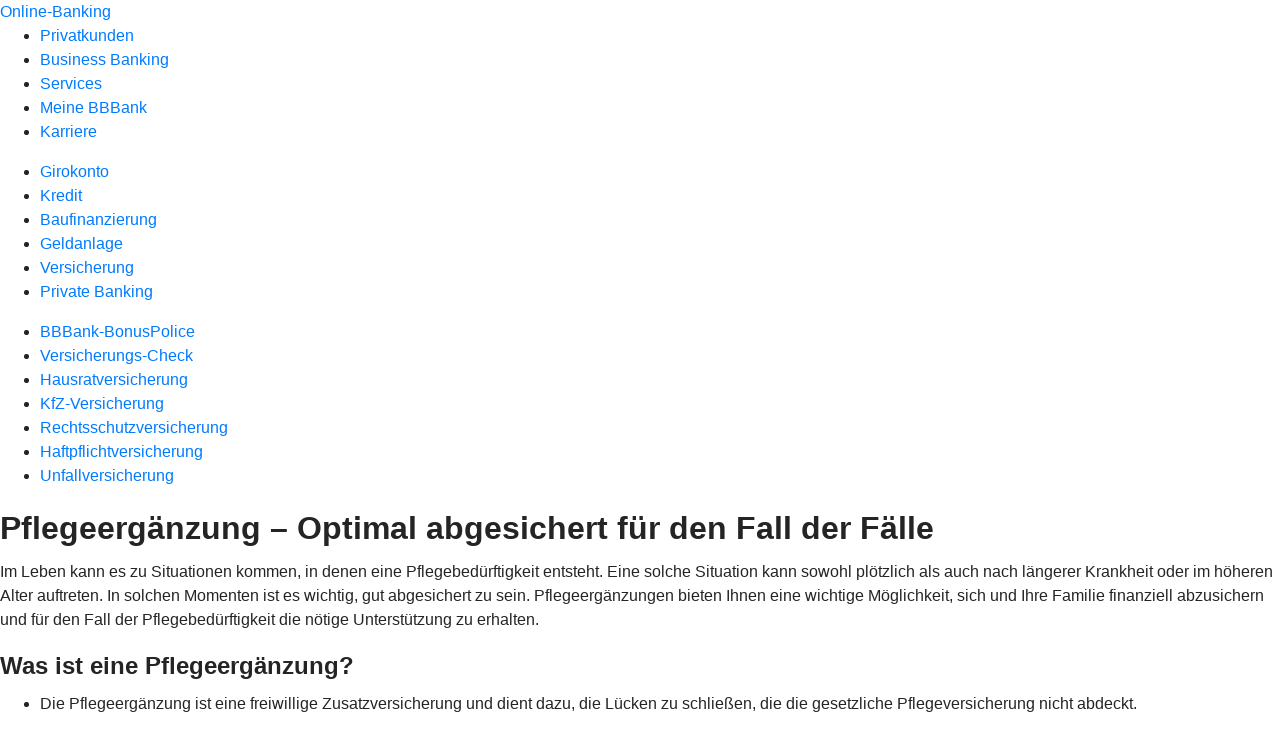

--- FILE ---
content_type: text/html
request_url: https://www.bbbank.de/privatkunden/versicherungen/vorsorge/pflegeversicherung.html
body_size: 64692
content:
<!DOCTYPE html><html lang="de-DE"><head><script type="text/javascript" src="/ruxitagentjs_ICA7NVfqrux_10327251022105625.js" data-dtconfig="rid=RID_-1679597090|rpid=1006669200|domain=bbbank.de|reportUrl=/rb_0133a78f-f5b1-4db1-823f-66ff76e5deae|uam=1|app=73333e4efdd05646|coo=1|owasp=1|featureHash=ICA7NVfqrux|rdnt=1|uxrgce=1|bp=3|cuc=j0no77zv|mel=100000|expw=1|dpvc=1|ssv=4|lastModification=1768372608268|tp=500,50,0|srbbv=2|agentUri=/ruxitagentjs_ICA7NVfqrux_10327251022105625.js"></script><meta charset="utf-8"><title>Pflegeversicherung - BBBank</title><meta name="viewport" content="width=device-width,initial-scale=1"><meta name="portal_theme" content="0125_1"><meta name="domain" content=".bbbank.de"><meta property="og:description" name="description" content="✓ Pflegerente ✓ Pflegetagegeld ▷ Hier finden Sie eine Übersicht zum Thema Pflegeversicherung bei der BBBank"><meta property="og:title" content="Pflegeversicherung"><meta name="google-site-verification" content="THkj_lnTT8_4XSE2vMSPY00N5nZNV4iuRU9v1Al-IvQ"><meta name="msvalidate.01" content="F8FB8058F788F5499BAB9364F32476A2"><link rel="canonical" href="https://www.bbbank.de/privatkunden/versicherungen/vorsorge/pflegeversicherung.html"><link rel="icon" href="https://atruvia.scene7.com/is/image/atruvia/Bogen-1"><link rel="preload" href="/kf-theme/assets?f=assets/bundle_rel.css" type="text/css" as="style"><link rel="stylesheet" href="/kf-theme/assets?f=assets/bundle_rel.css" title="kf-theme-bundle"><link rel="preload" href="/kf-theme/assets?f=assets/0125_1.css&a=LIGHT" type="text/css" as="style"><link rel="stylesheet" href="/kf-theme/assets?f=assets/0125_1.css&a=LIGHT" type="text/css" id="theme-colors"><link rel="stylesheet" href="/styles.f3e8a5cbc7091186.css"><link rel="modulepreload" class="preloaded-external-script" href="https://okp.usu-digitalconsulting.com/okp-releases/bbbank/bbbank-tracking.js" data-automation-id="usu-bbbank-tracking" nonce="45a50c274cc3152119a68ae0d9b6869d7dbffeaa" data-async><link rel="modulepreload" class="preloaded-external-script" href="https://okp.usu-digitalconsulting.com/okp-releases/bbbank/bbbank-cookiebot.js" data-automation-id="usu-bbbank-cookiebotdeclaration" nonce="b013b61332c4c91f189b1554c804597a6063c75c" data-async><link rel="modulepreload" class="preloaded-external-script" href="https://okp.usu-digitalconsulting.com/okp-releases/bbbank/bbbank-gtm.js" data-automation-id="usu-bbbank-gtm" nonce="f8a59f5b50f72235edd5f1131a6e1be9c7b651e9" data-async><link rel="modulepreload" class="preloaded-external-script" href="/serviceproxy/vac-chatui-homepage/main.js" data-automation-id="okpb-chatbot-scripts" nonce="e7dd500777ddf82115ca84681d12550f9d6b3a53" data-async><link rel="modulepreload" href="/serviceproxy/homepage-cms-renderer-ui/main.js" data-automation-id="cms-renderer-ultimate-script" async></head><body><hra-root data-build-tag="25.12.2" data-env="PROD" data-renderer="cms-renderer-ultimate"><header class="hp-header"><a href="/services_cloud/portal" class="hp-portal-link" target="_blank">Online-Banking</a><hra-header-nav><section slot="header-navigation"><nav class="hp-navigation" aria-label="Navigation"><ul class="nav-primary"><li class="active"><a href="/privatkunden.html" aria-label="Privatkunden">Privatkunden</a></li><li><a href="/business-banking.html" aria-label="Business Banking">Business Banking</a></li><li><a href="/services.html" aria-label="Services">Services</a></li><li><a href="/meine-bbbank.html" aria-label="Meine BBBank">Meine BBBank</a></li><li><a href="/karriere.html" aria-label="Karriere">Karriere</a></li></ul></nav><nav class="hp-navigation" aria-label="Zweite Navigationsebene"><ul class="nav-secondary"><li><a href="/privatkunden/girokonto.html" aria-label="Girokonto">Girokonto</a></li><li><a href="/privatkunden/kredit.html" aria-label="Kredit">Kredit</a></li><li><a href="/privatkunden/baufinanzierung.html" aria-label="Baufinanzierung">Baufinanzierung</a></li><li><a href="/privatkunden/geldanlage.html" aria-label="Geldanlage">Geldanlage</a></li><li class="active"><a href="/privatkunden/versicherungen.html" aria-label="Versicherung">Versicherung</a></li><li><a href="/privatkunden/private-banking.html" aria-label="Private Banking">Private Banking</a></li></ul></nav><nav class="hp-navigation" aria-label="Dritte Navigationsebene"><ul class="nav-third"><li><a href="/privatkunden/versicherungen/bbbank-bonuspolice.html" aria-label="BBBank-BonusPolice">BBBank-BonusPolice</a></li><li><a href="/privatkunden/versicherungen/versicherungs-check.html" aria-label="Versicherungs-Check">Versicherungs-Check</a></li><li><a href="/privatkunden/versicherungen/hausratversicherung.html" aria-label="Hausratversicherung">Hausratversicherung</a></li><li><a href="/privatkunden/versicherungen/kfz-versicherung.html" aria-label="KfZ-Versicherung">KfZ-Versicherung</a></li><li><a href="/privatkunden/versicherungen/rechtsschutzversicherung.html" aria-label="Rechtsschutzversicherung">Rechtsschutzversicherung</a></li><li><a href="/privatkunden/versicherungen/haftpflichtversicherung.html" aria-label="Haftpflichtversicherung">Haftpflichtversicherung</a></li><li><a href="/privatkunden/versicherungen/unfallversicherung.html" aria-label="Unfallversicherung">Unfallversicherung</a></li></ul></nav></section></hra-header-nav></header><main class="hp-main"><div class="render-containerClasses-container render-cmsid-parsys_layout render-component-web-okp-layout render-topLevel-true render-backgroundColor-primary render-layoutWidth-col-md render-direction-col render-flexClasses-align-items-sm-start render-flexClasses-justify-content-start render-classes-kf-color-primary-contrast render-classes-kf-bg-primary render-paddingStyle-padding-top-l render-paddingStyle-padding-right-m render-paddingStyle-padding-bottom-l render-paddingStyle-padding-left-m" data-cta-resource-type="layout" data-render-containerclasses="container" data-render-cmsid="parsys_layout" data-render-component="okp-layout" data-render-toplevel="true" data-render-backgroundcolor="primary" data-render-layoutwidth="col-md" data-render-direction="col" data-render-flexclasses="align-items-sm-start justify-content-start" data-render-classes="kf-color-primary-contrast kf-bg-primary" data-render-paddingstyle="padding-top-l padding-right-m padding-bottom-l padding-left-m"><div class="render-cmsid-parsys_layout_text render-component-web-okp-text" data-cta-resource-type="text" data-render-cmsid="parsys_layout_text" data-render-component="okp-text"><h1>Pflegeergänzung – Optimal abgesichert für den Fall der Fälle</h1></div></div><div class="render-containerClasses-container render-cmsid-parsys_layout_1343345299_67_1970030090 render-component-web-okp-layout render-topLevel-true render-backgroundColor-none render-layoutWidth-col-md render-direction-row render-flexClasses-align-items-start render-flexClasses-justify-content-start render-paddingStyle-padding-top-l render-paddingStyle-padding-right-m render-paddingStyle-padding-bottom-m render-paddingStyle-padding-left-m" data-cta-resource-type="layout" data-render-containerclasses="container" data-render-cmsid="parsys_layout_1343345299_67_1970030090" data-render-component="okp-layout" data-render-toplevel="true" data-render-backgroundcolor="none" data-render-layoutwidth="col-md" data-render-direction="row" data-render-flexclasses="align-items-start justify-content-start" data-render-paddingstyle="padding-top-l padding-right-m padding-bottom-m padding-left-m"><div class="render-layoutClasses-col-md render-cmsid-parsys_layout_1343345299_67_1970030090_text render-component-web-okp-text" data-cta-resource-type="text" data-render-layoutclasses="col-md" data-render-cmsid="parsys_layout_1343345299_67_1970030090_text" data-render-component="okp-text"><p>Im Leben kann es zu Situationen kommen, in denen eine Pflegebedürftigkeit entsteht. Eine solche Situation kann sowohl plötzlich als auch nach längerer Krankheit oder im höheren Alter auftreten. In solchen Momenten ist es wichtig, gut abgesichert zu sein. Pflegeergänzungen bieten Ihnen eine wichtige Möglichkeit, sich und Ihre Familie finanziell abzusichern und für den Fall der Pflegebedürftigkeit die nötige Unterstützung zu erhalten.<br></p></div></div><div class="render-containerClasses-container render-cmsid-parsys_layout_1343345299_67 render-component-web-okp-layout render-topLevel-true render-backgroundColor-none render-layoutWidth-col-md render-direction-row render-flexClasses-align-items-start render-flexClasses-justify-content-start render-paddingStyle-padding-top-s render-paddingStyle-padding-right-m render-paddingStyle-padding-bottom-none render-paddingStyle-padding-left-m" data-cta-resource-type="layout" data-render-containerclasses="container" data-render-cmsid="parsys_layout_1343345299_67" data-render-component="okp-layout" data-render-toplevel="true" data-render-backgroundcolor="none" data-render-layoutwidth="col-md" data-render-direction="row" data-render-flexclasses="align-items-start justify-content-start" data-render-paddingstyle="padding-top-s padding-right-m padding-bottom-none padding-left-m"><article class="render-layoutClasses-col-md render-cmsid-parsys_layout_1343345299_67_featurebox render-component-web-okp-feature-box render-outline-false render-hintergrund-hell render-textAlign-center render-mediaType-pictogram render-variante-center" data-cta-resource-type="featurebox" data-render-layoutclasses="col-md" data-render-cmsid="parsys_layout_1343345299_67_featurebox" data-render-component="okp-feature-box" data-render-outline="false" data-render-hintergrund="hell" data-render-textalign="center" data-render-mediatype="pictogram" data-render-variante="center"><figure><i class="cms-icon" hidden>pict_basis-fragen_96.svg</i></figure><h2 class="cms-title">Was ist eine Pflegeergänzung?</h2><div class="cms-text render-layoutClasses-col-md"><ul><li style="text-align:left">Die Pflegeergänzung ist eine freiwillige Zusatzversicherung und dient dazu, die Lücken zu schließen, die die gesetzliche Pflegeversicherung nicht abdeckt.<br><br></li><li style="text-align:left">Denn die gesetzliche Pflegeversicherung übernimmt nur einen Teil der Pflegekosten – vor allem, wenn eine dauerhafte Pflegebedürftigkeit besteht.<br><br></li><li style="text-align:left">Pflegeeinrichtungen oder eine individuelle Pflege zu Hause können schnell sehr teuer werden.<br><br></li><li style="text-align:left">Ohne eine private Zusatzversicherung müssen viele Pflegebedürftige erhebliche Eigenleistungen aufbringen, was nicht nur finanziell belastend ist, sondern auch die Lebensqualität beeinträchtigen kann.<br><br></li><li style="text-align:left">Oft bleibt eine erhebliche Eigenbeteiligung, die viele nicht alleine tragen können.</li></ul></div></article><article class="render-layoutClasses-col-md render-cmsid-parsys_layout_1343345299_67_featurebox_copy render-component-web-okp-feature-box render-outline-false render-hintergrund-hell render-textAlign-center render-mediaType-pictogram render-variante-center" data-cta-resource-type="featurebox" data-render-layoutclasses="col-md" data-render-cmsid="parsys_layout_1343345299_67_featurebox_copy" data-render-component="okp-feature-box" data-render-outline="false" data-render-hintergrund="hell" data-render-textalign="center" data-render-mediatype="pictogram" data-render-variante="center"><figure><i class="cms-icon" hidden>pict_basis-fragen_96.svg</i></figure><h2 class="cms-title">Warum ist eine Pflegeergänzung wichtig?</h2><div class="cms-text render-layoutClasses-col-md"><ul><li style="text-align:left"><span>Die gesetzliche Pflegeversicherung bietet nur eine grundlegende Absicherung, die oft nicht ausreicht, um die tatsächlichen Kosten einer Pflegebedürftigkeit zu decken.<br><br></span></li><li style="text-align:left">Pflegeeinrichtungen oder eine individuelle Pflege zu Hause können schnell sehr teuer werden. Ohne eine private Zusatzversicherung müssen viele Pflegebedürftige erhebliche Eigenleistungen aufbringen, was nicht nur finanziell belastend ist, sondern auch die Lebensqualität beeinträchtigen kann.</li></ul></div></article></div><div class="render-containerClasses-container render-cmsid-parsys_layout_1343345299_672382313 render-component-web-okp-layout render-topLevel-true render-backgroundColor-none render-layoutWidth-col-md render-direction-row render-flexClasses-align-items-start render-flexClasses-justify-content-start render-paddingStyle-padding-top-none render-paddingStyle-padding-right-m render-paddingStyle-padding-bottom-m render-paddingStyle-padding-left-m" data-cta-resource-type="layout" data-render-containerclasses="container" data-render-cmsid="parsys_layout_1343345299_672382313" data-render-component="okp-layout" data-render-toplevel="true" data-render-backgroundcolor="none" data-render-layoutwidth="col-md" data-render-direction="row" data-render-flexclasses="align-items-start justify-content-start" data-render-paddingstyle="padding-top-none padding-right-m padding-bottom-m padding-left-m"><article class="render-layoutClasses-col-md render-cmsid-parsys_layout_1343345299_672382313_featurebox render-component-web-okp-feature-box render-outline-false render-hintergrund-transparent render-textAlign-center render-mediaType-pictogram render-variante-center" data-cta-resource-type="featurebox" data-render-layoutclasses="col-md" data-render-cmsid="parsys_layout_1343345299_672382313_featurebox" data-render-component="okp-feature-box" data-render-outline="false" data-render-hintergrund="transparent" data-render-textalign="center" data-render-mediatype="pictogram" data-render-variante="center"><figure><i class="cms-icon" hidden>pict_basis-bestaetigung_96.svg</i></figure><h2 class="cms-title">Fazit</h2><div class="cms-text render-layoutClasses-col-md"><p>Eine Pflegeergänzung ist eine wertvolle Investition in Ihre Zukunft und die Ihrer Familie. Sie sorgt für eine finanzielle Absicherung im Pflegefall und ermöglicht Ihnen, die für Sie passende Pflegeform zu wählen. Besonders im Alter oder bei langfristigen Krankheiten bietet eine Pflegeergänzung einen wichtigen Schutz vor den oft unüberschaubaren Pflegekosten und hilft, Ihre Lebensqualität zu erhalten.</p><p><strong>Informieren Sie sich noch heute über Pflegeergänzungen und sichern Sie sich optimal ab!</strong></p></div></article></div><div class="render-containerClasses-container render-cmsid-parsys_layout_copy render-component-web-okp-layout render-topLevel-true render-backgroundColor-none render-layoutWidth-col-md render-direction-col render-flexClasses-align-items-sm-start render-flexClasses-justify-content-start render-paddingStyle-padding-top-none render-paddingStyle-padding-right-m render-paddingStyle-padding-bottom-m render-paddingStyle-padding-left-m" data-cta-resource-type="layout" data-render-containerclasses="container" data-render-cmsid="parsys_layout_copy" data-render-component="okp-layout" data-render-toplevel="true" data-render-backgroundcolor="none" data-render-layoutwidth="col-md" data-render-direction="col" data-render-flexclasses="align-items-sm-start justify-content-start" data-render-paddingstyle="padding-top-none padding-right-m padding-bottom-m padding-left-m"><div class="render-cmsid-parsys_layout_copy_layout render-component-web-okp-layout render-topLevel-false render-backgroundColor-none render-layoutWidth-col-md render-direction-row render-flexClasses-align-items-start render-flexClasses-justify-content-start render-paddingStyle-padding-top-none render-paddingStyle-padding-right-none render-paddingStyle-padding-bottom-m render-paddingStyle-padding-left-none" data-cta-resource-type="layout" data-render-cmsid="parsys_layout_copy_layout" data-render-component="okp-layout" data-render-toplevel="false" data-render-backgroundcolor="none" data-render-layoutwidth="col-md" data-render-direction="row" data-render-flexclasses="align-items-start justify-content-start" data-render-paddingstyle="padding-top-none padding-right-none padding-bottom-m padding-left-none"><div class="render-layoutClasses-col-lg-3 render-layoutClasses-col-sm-6 render-cmsid-parsys_layout_copy_layout_button_copy_copy render-component-web-okp-button render-shape-default render-type-secondary render-noIcon-true" data-cta-resource-type="button" data-render-layoutclasses="col-lg-3 col-sm-6" data-render-cmsid="parsys_layout_copy_layout_button_copy_copy" data-render-component="okp-button" data-render-shape="default" data-render-type="secondary" data-render-noicon="true"><a href="/services/kontakt/online-terminvereinbarung.html" target="_self" title="Strecke zur online Terminvereinbarung" tabindex="-1" class="cms-button render-layoutClasses-col-lg-3 render-layoutClasses-col-sm-6 render-shape-default render-type-secondary"><span class="cms-label">Online-Terminvereinbarung</span></a></div><div class="render-layoutClasses-col-lg-3 render-layoutClasses-col-sm-6 render-cmsid-parsys_layout_copy_layout_button_611400361_cop render-component-web-okp-button render-shape-default render-type-primary render-noIcon-true" data-cta-resource-type="button" data-render-layoutclasses="col-lg-3 col-sm-6" data-render-cmsid="parsys_layout_copy_layout_button_611400361_cop" data-render-component="okp-button" data-render-shape="default" data-render-type="primary" data-render-noicon="true"><a href="/serviceauftraege/kontakt-pflegeversicherung.html" target="_self" title="Kontaktformular Pflegeversicherung" tabindex="-1" class="cms-button render-layoutClasses-col-lg-3 render-layoutClasses-col-sm-6 render-shape-default render-type-primary"><span class="cms-label">Kontakt aufnehmen</span></a></div></div></div></main><aside><section slot="contact-widget"></section></aside><footer><section class="hp-footer-social-links"><ul slot="social-media-links"><li class="ic_facebook_24"><a href="https://www.facebook.com/BBBank.de/"></a></li><li class="ic_youtube_24"><a href="https://www.youtube.com/channel/UCmCv_BOpS6gaLajgVGbYSAA"></a></li><li class="ic_linkedin_24"><a href="https://www.linkedin.com/company/bbbank-eg"></a></li><li class="ic_instagram_24"><a href="https://www.instagram.com/bbbank.de/"></a></li></ul></section><section class="hp-footer-navigation"><hra-footer-nav><nav slot="footer-navigation" aria-label="Fußzeilennavigation"><ul class="nav-footer"><li><a href="/impressum.html" title="Impressum">Impressum</a></li><li><a href="/agb.html" title="AGB">AGB</a></li><li><a href="/datenschutzhinweis.html" title="Datenschutzhinweis zur Webseite">Datenschutzhinweis zur Webseite</a></li><li><a href="/pflichtinformationen.html" title="Pflichtinformationen">Pflichtinformationen</a></li><li><a href="/kontakt.html" title="Kontakt">Kontakt</a></li><li><a href="/barrierefreiheit.html" title="Barrierefreiheit">Barrierefreiheit</a></li></ul></nav></hra-footer-nav></section></footer><div slot="chatbot" data-tag-name="vac-chatui-homepage"></div></hra-root><script type="module" src="/runtime.aa1f25b2cd7a4bd5.js"></script><script type="module" src="/polyfills.e8d3e141fb580634.js"></script><script type="module" src="/main.891bb487cf66a444.js"></script><script type="application/json" data-automation-id="homepage-configuration-object">{"defaultLanguage":"de-DE","translations":[{"languageCode":"de-DE","loginButtonLabel":"Online-Banking","searchBarLabel":"Filialsuche","title":"","suffix":"BBBank"}],"socialMediaLinks":[{"url":"https://www.facebook.com/BBBank.de/","icon":"ic_facebook_24","title":""},{"url":"https://www.youtube.com/channel/UCmCv_BOpS6gaLajgVGbYSAA","icon":"ic_youtube_24","title":""},{"url":"https://www.linkedin.com/company/bbbank-eg","icon":"ic_linkedin_24","title":""},{"url":"https://www.instagram.com/bbbank.de/","icon":"ic_instagram_24","title":""}],"googleVerify":"THkj_lnTT8_4XSE2vMSPY00N5nZNV4iuRU9v1Al-IvQ","bingVerify":"F8FB8058F788F5499BAB9364F32476A2","consentLayerOptionPersonal":true,"consentLayerOptionMarketing":true,"consentLayerOptionStatistic":true,"showSearchMenu":true,"showContactMenu":true,"searchFieldMode":"","branchSearchColorScheme":"","showBranchSearchMenu":false}</script><script type="application/json" data-automation-id="homepage-content">{"statusCode":200,"contentPath":"/privatkunden/versicherungen/vorsorge/pflegeversicherung.html","error":{},"meta":{"language":"de-DE","title":"Pflegeversicherung - BBBank","theme":"0125_1","googleVerify":"THkj_lnTT8_4XSE2vMSPY00N5nZNV4iuRU9v1Al-IvQ","bingVerify":"F8FB8058F788F5499BAB9364F32476A2","robots":"","canonical":"https://www.bbbank.de/privatkunden/versicherungen/vorsorge/pflegeversicherung.html","canonicalLink":"https://www.bbbank.de/privatkunden/versicherungen/vorsorge/pflegeversicherung.html","favicon":"https://atruvia.scene7.com/is/image/atruvia/Bogen-1","ogTitle":"Pflegeversicherung","ogDescription":"&#x2713; Pflegerente &#x2713; Pflegetagegeld &#x25B7; Hier finden Sie eine &#xDC;bersicht zum Thema Pflegeversicherung bei der BBBank","ogImage":"","ogLanguage":"de","description":"&#x2713; Pflegerente &#x2713; Pflegetagegeld &#x25B7; Hier finden Sie eine &#xDC;bersicht zum Thema Pflegeversicherung bei der BBBank"},"main":{"type":"cmsContent","contentPath":"/privatkunden/versicherungen/vorsorge/pflegeversicherung.html","basePath":"/privatkunden/versicherungen/vorsorge/pflegeversicherung.html","subRouteQuery":"","title":"Pflegeversicherung - BBBank","language":"de-DE","noindex":false,"nofollow":false,"description":"&#x2713; Pflegerente &#x2713; Pflegetagegeld &#x25B7; Hier finden Sie eine &#xDC;bersicht zum Thema Pflegeversicherung bei der BBBank","ogTitle":"Pflegeversicherung","ogDescription":"&#x2713; Pflegerente &#x2713; Pflegetagegeld &#x25B7; Hier finden Sie eine &#xDC;bersicht zum Thema Pflegeversicherung bei der BBBank","ogImage":"","ogLanguage":"de","highlight":false,"header":{"navigation":[[{"title":"Privatkunden","path":"/privatkunden.html","active":true},{"title":"Business Banking","path":"/business-banking.html","active":false},{"title":"Services","path":"/services.html","active":false},{"title":"Meine BBBank","path":"/meine-bbbank.html","active":false},{"title":"Karriere","path":"/karriere.html","active":false}],[{"title":"Girokonto","path":"/privatkunden/girokonto.html","active":false},{"title":"Kredit","path":"/privatkunden/kredit.html","active":false},{"title":"Baufinanzierung","path":"/privatkunden/baufinanzierung.html","active":false},{"title":"Geldanlage","path":"/privatkunden/geldanlage.html","active":false},{"title":"Versicherung","path":"/privatkunden/versicherungen.html","active":true},{"title":"Private Banking","path":"/privatkunden/private-banking.html","active":false}],[{"title":"BBBank-BonusPolice","path":"/privatkunden/versicherungen/bbbank-bonuspolice.html","active":false},{"title":"Versicherungs-Check","path":"/privatkunden/versicherungen/versicherungs-check.html","active":false},{"title":"Hausratversicherung","path":"/privatkunden/versicherungen/hausratversicherung.html","active":false},{"title":"KfZ-Versicherung","path":"/privatkunden/versicherungen/kfz-versicherung.html","active":false},{"title":"Rechtsschutzversicherung","path":"/privatkunden/versicherungen/rechtsschutzversicherung.html","active":false},{"title":"Haftpflichtversicherung","path":"/privatkunden/versicherungen/haftpflichtversicherung.html","active":false},{"title":"Unfallversicherung","path":"/privatkunden/versicherungen/unfallversicherung.html","active":false}]]},"footer":{"navigation":[{"title":"Impressum","path":"/impressum.html","active":false},{"title":"AGB","path":"/agb.html","active":false},{"title":"Datenschutzhinweis zur Webseite","path":"/datenschutzhinweis.html","active":false},{"title":"Pflichtinformationen","path":"/pflichtinformationen.html","active":false},{"title":"Kontakt","path":"/kontakt.html","active":false},{"title":"Barrierefreiheit","path":"/barrierefreiheit.html","active":false}]},"payload":{":items":{"parsys":{":items":{"layout":{"backgroundColor":"primary","cmsid":"parsys_layout","classes":"kf-color-primary-contrast kf-bg-primary","containerClasses":"container","flexClasses":"align-items-sm-start justify-content-start","layoutWidth":"col-md",":items":{"text":{"cmsid":"parsys_layout_text","layoutClasses":"",":type":"webcenter/vertriebsplattform/components/web/okp/text","text":"&#x3C;h1&#x3E;Pflegeerg&#xE4;nzung &#x2013; Optimal abgesichert f&#xFC;r den Fall der F&#xE4;lle&#x3C;/h1&#x3E;\r\n"}},"selfAlign":"","layoutClasses":"",":type":"webcenter/vertriebsplattform/components/web/okp/layout",":itemsOrder":["text"],"topLevel":true,"direction":"col","paddingStyle":"padding:64px 40px 64px 40px;"},"layout_1343345299_67":{"backgroundColor":"none","cmsid":"parsys_layout_1343345299_67","classes":"","containerClasses":"container","flexClasses":"align-items-start justify-content-start","layoutWidth":"col-md",":items":{"featurebox":{"cmsid":"parsys_layout_1343345299_67_featurebox","variante":"zentriert","grafik":"Pictogramm","link":{"nofollow":false,"external":false,"noreferrer":false,"target":"_self"},"unterueberschrift":"","title":"Was ist eine Pflegeerg&#xE4;nzung?","outline":false,"titletype":"h2","layoutClasses":"col-md",":type":"webcenter/vertriebsplattform/components/web/okp/featurebox","hintergrund":"hell","text":"&#x3C;ul&#x3E;\r\n&#x3C;li style=\"text-align: left;\"&#x3E;Die Pflegeerg&#xE4;nzung ist eine freiwillige Zusatzversicherung und dient dazu, die L&#xFC;cken zu schlie&#xDF;en, die die gesetzliche Pflegeversicherung nicht abdeckt.&#x3C;br /&#x3E;\r\n&#x3C;br /&#x3E;\r\n&#x3C;/li&#x3E;\r\n&#x3C;li style=\"text-align: left;\"&#x3E;Denn die gesetzliche Pflegeversicherung &#xFC;bernimmt nur einen Teil der Pflegekosten &#x2013; vor allem, wenn eine dauerhafte Pflegebed&#xFC;rftigkeit besteht.&#x3C;br /&#x3E;\r\n&#x3C;br /&#x3E;\r\n&#x3C;/li&#x3E;\r\n&#x3C;li style=\"text-align: left;\"&#x3E;Pflegeeinrichtungen oder eine individuelle Pflege zu Hause k&#xF6;nnen schnell sehr teuer werden.&#x3C;br /&#x3E;\r\n&#x3C;br /&#x3E;\r\n&#x3C;/li&#x3E;\r\n&#x3C;li style=\"text-align: left;\"&#x3E;Ohne eine private Zusatzversicherung m&#xFC;ssen viele Pflegebed&#xFC;rftige erhebliche Eigenleistungen aufbringen, was nicht nur finanziell belastend ist, sondern auch die Lebensqualit&#xE4;t beeintr&#xE4;chtigen kann.&#x3C;br /&#x3E;\r\n&#x3C;br /&#x3E;\r\n&#x3C;/li&#x3E;\r\n&#x3C;li style=\"text-align: left;\"&#x3E;Oft bleibt eine erhebliche Eigenbeteiligung, die viele nicht alleine tragen k&#xF6;nnen.&#x3C;/li&#x3E;\r\n&#x3C;/ul&#x3E;\r\n","picto":"pict_basis-fragen_96.svg"},"featurebox_copy":{"cmsid":"parsys_layout_1343345299_67_featurebox_copy","variante":"zentriert","grafik":"Pictogramm","link":{"nofollow":false,"external":false,"noreferrer":false,"target":"_self"},"unterueberschrift":"","title":"Warum ist eine Pflegeerg&#xE4;nzung wichtig?","outline":false,"titletype":"h2","layoutClasses":"col-md",":type":"webcenter/vertriebsplattform/components/web/okp/featurebox","hintergrund":"hell","text":"&#x3C;ul&#x3E;\r\n&#x3C;li style=\"text-align: left;\"&#x3E;&#x3C;span style=\"color: rgb(50,50,50);\"&#x3E;Die gesetzliche Pflegeversicherung bietet nur eine grundlegende Absicherung, die oft nicht ausreicht, um die tats&#xE4;chlichen Kosten einer Pflegebed&#xFC;rftigkeit zu decken.&#x3C;br /&#x3E;\r\n &#x3C;br /&#x3E;\r\n &#x3C;/span&#x3E;&#x3C;/li&#x3E;\r\n&#x3C;li style=\"text-align: left;\"&#x3E;Pflegeeinrichtungen oder eine individuelle Pflege zu Hause k&#xF6;nnen schnell sehr teuer werden. Ohne eine private Zusatzversicherung m&#xFC;ssen viele Pflegebed&#xFC;rftige erhebliche Eigenleistungen aufbringen, was nicht nur finanziell belastend ist, sondern auch die Lebensqualit&#xE4;t beeintr&#xE4;chtigen kann.&#x3C;/li&#x3E;\r\n&#x3C;/ul&#x3E;\r\n","picto":"pict_basis-fragen_96.svg"}},"selfAlign":"","layoutClasses":"",":type":"webcenter/vertriebsplattform/components/web/okp/layout",":itemsOrder":["featurebox","featurebox_copy"],"topLevel":true,"direction":"row","paddingStyle":"padding:16px 40px 0px 40px;"},"layout_copy":{"backgroundColor":"none","cmsid":"parsys_layout_copy","classes":"","containerClasses":"container","flexClasses":"align-items-sm-start justify-content-start","layoutWidth":"col-md",":items":{"layout":{"backgroundColor":"none","cmsid":"parsys_layout_copy_layout","classes":"","flexClasses":"align-items-start justify-content-start","layoutWidth":"col-md",":items":{"button_copy_copy":{"cmsid":"parsys_layout_copy_layout_button_copy_copy","layoutClasses":"col-lg-3 col-sm-6",":type":"webcenter/vertriebsplattform/components/web/okp/button","shape":"default","link":{"nofollow":false,"external":false,"noreferrer":false,"title":"Strecke zur online Terminvereinbarung","url":"/services/kontakt/online-terminvereinbarung.html","target":"_self"},"icon":"","position":"","type":"secondary","title":"Online-Terminvereinbarung"},"button_611400361_cop":{"cmsid":"parsys_layout_copy_layout_button_611400361_cop","layoutClasses":"col-lg-3 col-sm-6",":type":"webcenter/vertriebsplattform/components/web/okp/button","shape":"default","link":{"nofollow":false,"external":false,"noreferrer":false,"title":"Kontaktformular Pflegeversicherung","url":"/serviceauftraege/kontakt-pflegeversicherung.html","target":"_self"},"icon":"","position":"","type":"primary","title":"Kontakt aufnehmen"}},"selfAlign":"","layoutClasses":"",":type":"webcenter/vertriebsplattform/components/web/okp/layout",":itemsOrder":["button_copy_copy","button_611400361_cop"],"topLevel":false,"direction":"row","paddingStyle":"padding:0px 0px 40px 0px;"}},"selfAlign":"","layoutClasses":"",":type":"webcenter/vertriebsplattform/components/web/okp/layout",":itemsOrder":["layout"],"topLevel":true,"direction":"col","paddingStyle":"padding:0px 40px 40px 40px;"},"layout_1343345299_67_1970030090":{"backgroundColor":"none","cmsid":"parsys_layout_1343345299_67_1970030090","classes":"","containerClasses":"container","flexClasses":"align-items-start justify-content-start","layoutWidth":"col-md",":items":{"text":{"cmsid":"parsys_layout_1343345299_67_1970030090_text","layoutClasses":"col-md",":type":"webcenter/vertriebsplattform/components/web/okp/text","text":"&#x3C;p&#x3E;Im Leben kann es zu Situationen kommen, in denen eine Pflegebed&#xFC;rftigkeit entsteht. Eine solche Situation kann sowohl pl&#xF6;tzlich als auch nach l&#xE4;ngerer Krankheit oder im h&#xF6;heren Alter auftreten. In solchen Momenten ist es wichtig, gut abgesichert zu sein. Pflegeerg&#xE4;nzungen bieten Ihnen eine wichtige M&#xF6;glichkeit, sich und Ihre Familie finanziell abzusichern und f&#xFC;r den Fall der Pflegebed&#xFC;rftigkeit die n&#xF6;tige Unterst&#xFC;tzung zu erhalten.&#x3C;br&#x3E;\r\n&#x3C;/p&#x3E;\r\n"}},"selfAlign":"","layoutClasses":"",":type":"webcenter/vertriebsplattform/components/web/okp/layout",":itemsOrder":["text"],"topLevel":true,"direction":"row","paddingStyle":"padding:64px 40px 40px 40px;"},"layout_1343345299_672382313":{"backgroundColor":"none","cmsid":"parsys_layout_1343345299_672382313","classes":"","containerClasses":"container","flexClasses":"align-items-start justify-content-start","layoutWidth":"col-md",":items":{"featurebox":{"cmsid":"parsys_layout_1343345299_672382313_featurebox","variante":"zentriert","grafik":"Pictogramm","link":{"nofollow":false,"external":false,"noreferrer":false,"target":"_self"},"unterueberschrift":"","title":"Fazit","outline":false,"titletype":"h2","layoutClasses":"col-md",":type":"webcenter/vertriebsplattform/components/web/okp/featurebox","hintergrund":"nobackground","text":"&#x3C;p&#x3E;Eine Pflegeerg&#xE4;nzung ist eine wertvolle Investition in Ihre Zukunft und die Ihrer Familie. Sie sorgt f&#xFC;r eine finanzielle Absicherung im Pflegefall und erm&#xF6;glicht Ihnen, die f&#xFC;r Sie passende Pflegeform zu w&#xE4;hlen. Besonders im Alter oder bei langfristigen Krankheiten bietet eine Pflegeerg&#xE4;nzung einen wichtigen Schutz vor den oft un&#xFC;berschaubaren Pflegekosten und hilft, Ihre Lebensqualit&#xE4;t zu erhalten.&#x3C;/p&#x3E;\r\n&#x3C;p&#x3E;&#x3C;strong&#x3E;Informieren Sie sich noch heute &#xFC;ber Pflegeerg&#xE4;nzungen und sichern Sie sich optimal ab!&#x3C;/strong&#x3E;&#x3C;/p&#x3E;\r\n","picto":"pict_basis-bestaetigung_96.svg"}},"selfAlign":"","layoutClasses":"",":type":"webcenter/vertriebsplattform/components/web/okp/layout",":itemsOrder":["featurebox"],"topLevel":true,"direction":"row","paddingStyle":"padding:0px 40px 40px 40px;"}},":type":"webcenter/vertriebsplattform/components/parsys",":itemsOrder":["layout","layout_1343345299_67_1970030090","layout_1343345299_67","layout_1343345299_672382313","layout_copy"]}},"navigationtitle":"","path":"/content/f0125-0/vp_1/de/content/privatkunden/versicherung/vorsorge-ordner/pflegeversicherung","oglanguage":"de",":type":"webcenter/vertriebsplattform/pagecomponents/content",":itemsOrder":["parsys"],"contentId":"61f9c99f-c86d-4699-848c-d090ed62929c","description":"&#x2713; Pflegerente &#x2713; Pflegetagegeld &#x25B7; Hier finden Sie eine &#xDC;bersicht zum Thema Pflegeversicherung bei der BBBank","lastModified":1749843840404,"title":"Pflegeversicherung"},"payloadHtml":"&#x3C;div class=\"render-containerClasses-container render-cmsid-parsys_layout render-component-web-okp-layout render-topLevel-true render-backgroundColor-primary render-layoutWidth-col-md render-direction-col render-flexClasses-align-items-sm-start render-flexClasses-justify-content-start render-classes-kf-color-primary-contrast render-classes-kf-bg-primary render-paddingStyle-padding-top-l render-paddingStyle-padding-right-m render-paddingStyle-padding-bottom-l render-paddingStyle-padding-left-m\" data-cta-resource-type=\"layout\" data-render-containerclasses=\"container\" data-render-cmsid=\"parsys_layout\" data-render-component=\"okp-layout\" data-render-toplevel=\"true\" data-render-backgroundcolor=\"primary\" data-render-layoutwidth=\"col-md\" data-render-direction=\"col\" data-render-flexclasses=\"align-items-sm-start justify-content-start\" data-render-classes=\"kf-color-primary-contrast kf-bg-primary\" data-render-paddingstyle=\"padding-top-l padding-right-m padding-bottom-l padding-left-m\"&#x3E;&#x3C;div class=\"render-cmsid-parsys_layout_text render-component-web-okp-text\" data-cta-resource-type=\"text\" data-render-cmsid=\"parsys_layout_text\" data-render-component=\"okp-text\"&#x3E;&#x3C;h1&#x3E;Pflegeerg&#xE4;nzung &#x2013; Optimal abgesichert f&#xFC;r den Fall der F&#xE4;lle&#x3C;/h1&#x3E;&#x3C;/div&#x3E;&#x3C;/div&#x3E;&#x3C;div class=\"render-containerClasses-container render-cmsid-parsys_layout_1343345299_67_1970030090 render-component-web-okp-layout render-topLevel-true render-backgroundColor-none render-layoutWidth-col-md render-direction-row render-flexClasses-align-items-start render-flexClasses-justify-content-start render-paddingStyle-padding-top-l render-paddingStyle-padding-right-m render-paddingStyle-padding-bottom-m render-paddingStyle-padding-left-m\" data-cta-resource-type=\"layout\" data-render-containerclasses=\"container\" data-render-cmsid=\"parsys_layout_1343345299_67_1970030090\" data-render-component=\"okp-layout\" data-render-toplevel=\"true\" data-render-backgroundcolor=\"none\" data-render-layoutwidth=\"col-md\" data-render-direction=\"row\" data-render-flexclasses=\"align-items-start justify-content-start\" data-render-paddingstyle=\"padding-top-l padding-right-m padding-bottom-m padding-left-m\"&#x3E;&#x3C;div class=\"render-layoutClasses-col-md render-cmsid-parsys_layout_1343345299_67_1970030090_text render-component-web-okp-text\" data-cta-resource-type=\"text\" data-render-layoutclasses=\"col-md\" data-render-cmsid=\"parsys_layout_1343345299_67_1970030090_text\" data-render-component=\"okp-text\"&#x3E;&#x3C;p&#x3E;Im Leben kann es zu Situationen kommen, in denen eine Pflegebed&#xFC;rftigkeit entsteht. Eine solche Situation kann sowohl pl&#xF6;tzlich als auch nach l&#xE4;ngerer Krankheit oder im h&#xF6;heren Alter auftreten. In solchen Momenten ist es wichtig, gut abgesichert zu sein. Pflegeerg&#xE4;nzungen bieten Ihnen eine wichtige M&#xF6;glichkeit, sich und Ihre Familie finanziell abzusichern und f&#xFC;r den Fall der Pflegebed&#xFC;rftigkeit die n&#xF6;tige Unterst&#xFC;tzung zu erhalten.&#x3C;br&#x3E;&#x3C;/p&#x3E;&#x3C;/div&#x3E;&#x3C;/div&#x3E;&#x3C;div class=\"render-containerClasses-container render-cmsid-parsys_layout_1343345299_67 render-component-web-okp-layout render-topLevel-true render-backgroundColor-none render-layoutWidth-col-md render-direction-row render-flexClasses-align-items-start render-flexClasses-justify-content-start render-paddingStyle-padding-top-s render-paddingStyle-padding-right-m render-paddingStyle-padding-bottom-none render-paddingStyle-padding-left-m\" data-cta-resource-type=\"layout\" data-render-containerclasses=\"container\" data-render-cmsid=\"parsys_layout_1343345299_67\" data-render-component=\"okp-layout\" data-render-toplevel=\"true\" data-render-backgroundcolor=\"none\" data-render-layoutwidth=\"col-md\" data-render-direction=\"row\" data-render-flexclasses=\"align-items-start justify-content-start\" data-render-paddingstyle=\"padding-top-s padding-right-m padding-bottom-none padding-left-m\"&#x3E;&#x3C;article class=\"render-layoutClasses-col-md render-cmsid-parsys_layout_1343345299_67_featurebox render-component-web-okp-feature-box render-outline-false render-hintergrund-hell render-textAlign-center render-mediaType-pictogram render-variante-center\" data-cta-resource-type=\"featurebox\" data-render-layoutclasses=\"col-md\" data-render-cmsid=\"parsys_layout_1343345299_67_featurebox\" data-render-component=\"okp-feature-box\" data-render-outline=\"false\" data-render-hintergrund=\"hell\" data-render-textalign=\"center\" data-render-mediatype=\"pictogram\" data-render-variante=\"center\"&#x3E;&#x3C;figure&#x3E;&#x3C;i class=\"cms-icon\" hidden&#x3E;pict_basis-fragen_96.svg&#x3C;/i&#x3E;&#x3C;/figure&#x3E;&#x3C;h2 class=\"cms-title\"&#x3E;Was ist eine Pflegeerg&#xE4;nzung?&#x3C;/h2&#x3E;&#x3C;div class=\"cms-text render-layoutClasses-col-md\"&#x3E;&#x3C;ul&#x3E;&#x3C;li style=\"text-align:left\"&#x3E;Die Pflegeerg&#xE4;nzung ist eine freiwillige Zusatzversicherung und dient dazu, die L&#xFC;cken zu schlie&#xDF;en, die die gesetzliche Pflegeversicherung nicht abdeckt.&#x3C;br&#x3E;&#x3C;br&#x3E;&#x3C;/li&#x3E;&#x3C;li style=\"text-align:left\"&#x3E;Denn die gesetzliche Pflegeversicherung &#xFC;bernimmt nur einen Teil der Pflegekosten &#x2013; vor allem, wenn eine dauerhafte Pflegebed&#xFC;rftigkeit besteht.&#x3C;br&#x3E;&#x3C;br&#x3E;&#x3C;/li&#x3E;&#x3C;li style=\"text-align:left\"&#x3E;Pflegeeinrichtungen oder eine individuelle Pflege zu Hause k&#xF6;nnen schnell sehr teuer werden.&#x3C;br&#x3E;&#x3C;br&#x3E;&#x3C;/li&#x3E;&#x3C;li style=\"text-align:left\"&#x3E;Ohne eine private Zusatzversicherung m&#xFC;ssen viele Pflegebed&#xFC;rftige erhebliche Eigenleistungen aufbringen, was nicht nur finanziell belastend ist, sondern auch die Lebensqualit&#xE4;t beeintr&#xE4;chtigen kann.&#x3C;br&#x3E;&#x3C;br&#x3E;&#x3C;/li&#x3E;&#x3C;li style=\"text-align:left\"&#x3E;Oft bleibt eine erhebliche Eigenbeteiligung, die viele nicht alleine tragen k&#xF6;nnen.&#x3C;/li&#x3E;&#x3C;/ul&#x3E;&#x3C;/div&#x3E;&#x3C;/article&#x3E;&#x3C;article class=\"render-layoutClasses-col-md render-cmsid-parsys_layout_1343345299_67_featurebox_copy render-component-web-okp-feature-box render-outline-false render-hintergrund-hell render-textAlign-center render-mediaType-pictogram render-variante-center\" data-cta-resource-type=\"featurebox\" data-render-layoutclasses=\"col-md\" data-render-cmsid=\"parsys_layout_1343345299_67_featurebox_copy\" data-render-component=\"okp-feature-box\" data-render-outline=\"false\" data-render-hintergrund=\"hell\" data-render-textalign=\"center\" data-render-mediatype=\"pictogram\" data-render-variante=\"center\"&#x3E;&#x3C;figure&#x3E;&#x3C;i class=\"cms-icon\" hidden&#x3E;pict_basis-fragen_96.svg&#x3C;/i&#x3E;&#x3C;/figure&#x3E;&#x3C;h2 class=\"cms-title\"&#x3E;Warum ist eine Pflegeerg&#xE4;nzung wichtig?&#x3C;/h2&#x3E;&#x3C;div class=\"cms-text render-layoutClasses-col-md\"&#x3E;&#x3C;ul&#x3E;&#x3C;li style=\"text-align:left\"&#x3E;&#x3C;span&#x3E;Die gesetzliche Pflegeversicherung bietet nur eine grundlegende Absicherung, die oft nicht ausreicht, um die tats&#xE4;chlichen Kosten einer Pflegebed&#xFC;rftigkeit zu decken.&#x3C;br&#x3E;&#x3C;br&#x3E;&#x3C;/span&#x3E;&#x3C;/li&#x3E;&#x3C;li style=\"text-align:left\"&#x3E;Pflegeeinrichtungen oder eine individuelle Pflege zu Hause k&#xF6;nnen schnell sehr teuer werden. Ohne eine private Zusatzversicherung m&#xFC;ssen viele Pflegebed&#xFC;rftige erhebliche Eigenleistungen aufbringen, was nicht nur finanziell belastend ist, sondern auch die Lebensqualit&#xE4;t beeintr&#xE4;chtigen kann.&#x3C;/li&#x3E;&#x3C;/ul&#x3E;&#x3C;/div&#x3E;&#x3C;/article&#x3E;&#x3C;/div&#x3E;&#x3C;div class=\"render-containerClasses-container render-cmsid-parsys_layout_1343345299_672382313 render-component-web-okp-layout render-topLevel-true render-backgroundColor-none render-layoutWidth-col-md render-direction-row render-flexClasses-align-items-start render-flexClasses-justify-content-start render-paddingStyle-padding-top-none render-paddingStyle-padding-right-m render-paddingStyle-padding-bottom-m render-paddingStyle-padding-left-m\" data-cta-resource-type=\"layout\" data-render-containerclasses=\"container\" data-render-cmsid=\"parsys_layout_1343345299_672382313\" data-render-component=\"okp-layout\" data-render-toplevel=\"true\" data-render-backgroundcolor=\"none\" data-render-layoutwidth=\"col-md\" data-render-direction=\"row\" data-render-flexclasses=\"align-items-start justify-content-start\" data-render-paddingstyle=\"padding-top-none padding-right-m padding-bottom-m padding-left-m\"&#x3E;&#x3C;article class=\"render-layoutClasses-col-md render-cmsid-parsys_layout_1343345299_672382313_featurebox render-component-web-okp-feature-box render-outline-false render-hintergrund-transparent render-textAlign-center render-mediaType-pictogram render-variante-center\" data-cta-resource-type=\"featurebox\" data-render-layoutclasses=\"col-md\" data-render-cmsid=\"parsys_layout_1343345299_672382313_featurebox\" data-render-component=\"okp-feature-box\" data-render-outline=\"false\" data-render-hintergrund=\"transparent\" data-render-textalign=\"center\" data-render-mediatype=\"pictogram\" data-render-variante=\"center\"&#x3E;&#x3C;figure&#x3E;&#x3C;i class=\"cms-icon\" hidden&#x3E;pict_basis-bestaetigung_96.svg&#x3C;/i&#x3E;&#x3C;/figure&#x3E;&#x3C;h2 class=\"cms-title\"&#x3E;Fazit&#x3C;/h2&#x3E;&#x3C;div class=\"cms-text render-layoutClasses-col-md\"&#x3E;&#x3C;p&#x3E;Eine Pflegeerg&#xE4;nzung ist eine wertvolle Investition in Ihre Zukunft und die Ihrer Familie. Sie sorgt f&#xFC;r eine finanzielle Absicherung im Pflegefall und erm&#xF6;glicht Ihnen, die f&#xFC;r Sie passende Pflegeform zu w&#xE4;hlen. Besonders im Alter oder bei langfristigen Krankheiten bietet eine Pflegeerg&#xE4;nzung einen wichtigen Schutz vor den oft un&#xFC;berschaubaren Pflegekosten und hilft, Ihre Lebensqualit&#xE4;t zu erhalten.&#x3C;/p&#x3E;&#x3C;p&#x3E;&#x3C;strong&#x3E;Informieren Sie sich noch heute &#xFC;ber Pflegeerg&#xE4;nzungen und sichern Sie sich optimal ab!&#x3C;/strong&#x3E;&#x3C;/p&#x3E;&#x3C;/div&#x3E;&#x3C;/article&#x3E;&#x3C;/div&#x3E;&#x3C;div class=\"render-containerClasses-container render-cmsid-parsys_layout_copy render-component-web-okp-layout render-topLevel-true render-backgroundColor-none render-layoutWidth-col-md render-direction-col render-flexClasses-align-items-sm-start render-flexClasses-justify-content-start render-paddingStyle-padding-top-none render-paddingStyle-padding-right-m render-paddingStyle-padding-bottom-m render-paddingStyle-padding-left-m\" data-cta-resource-type=\"layout\" data-render-containerclasses=\"container\" data-render-cmsid=\"parsys_layout_copy\" data-render-component=\"okp-layout\" data-render-toplevel=\"true\" data-render-backgroundcolor=\"none\" data-render-layoutwidth=\"col-md\" data-render-direction=\"col\" data-render-flexclasses=\"align-items-sm-start justify-content-start\" data-render-paddingstyle=\"padding-top-none padding-right-m padding-bottom-m padding-left-m\"&#x3E;&#x3C;div class=\"render-cmsid-parsys_layout_copy_layout render-component-web-okp-layout render-topLevel-false render-backgroundColor-none render-layoutWidth-col-md render-direction-row render-flexClasses-align-items-start render-flexClasses-justify-content-start render-paddingStyle-padding-top-none render-paddingStyle-padding-right-none render-paddingStyle-padding-bottom-m render-paddingStyle-padding-left-none\" data-cta-resource-type=\"layout\" data-render-cmsid=\"parsys_layout_copy_layout\" data-render-component=\"okp-layout\" data-render-toplevel=\"false\" data-render-backgroundcolor=\"none\" data-render-layoutwidth=\"col-md\" data-render-direction=\"row\" data-render-flexclasses=\"align-items-start justify-content-start\" data-render-paddingstyle=\"padding-top-none padding-right-none padding-bottom-m padding-left-none\"&#x3E;&#x3C;div class=\"render-layoutClasses-col-lg-3 render-layoutClasses-col-sm-6 render-cmsid-parsys_layout_copy_layout_button_copy_copy render-component-web-okp-button render-shape-default render-type-secondary render-noIcon-true\" data-cta-resource-type=\"button\" data-render-layoutclasses=\"col-lg-3 col-sm-6\" data-render-cmsid=\"parsys_layout_copy_layout_button_copy_copy\" data-render-component=\"okp-button\" data-render-shape=\"default\" data-render-type=\"secondary\" data-render-noicon=\"true\"&#x3E;&#x3C;a href=\"/services/kontakt/online-terminvereinbarung.html\" target=\"_self\" title=\"Strecke zur online Terminvereinbarung\" tabindex=\"-1\" class=\"cms-button render-layoutClasses-col-lg-3 render-layoutClasses-col-sm-6 render-shape-default render-type-secondary\"&#x3E;&#x3C;span class=\"cms-label\"&#x3E;Online-Terminvereinbarung&#x3C;/span&#x3E;&#x3C;/a&#x3E;&#x3C;/div&#x3E;&#x3C;div class=\"render-layoutClasses-col-lg-3 render-layoutClasses-col-sm-6 render-cmsid-parsys_layout_copy_layout_button_611400361_cop render-component-web-okp-button render-shape-default render-type-primary render-noIcon-true\" data-cta-resource-type=\"button\" data-render-layoutclasses=\"col-lg-3 col-sm-6\" data-render-cmsid=\"parsys_layout_copy_layout_button_611400361_cop\" data-render-component=\"okp-button\" data-render-shape=\"default\" data-render-type=\"primary\" data-render-noicon=\"true\"&#x3E;&#x3C;a href=\"/serviceauftraege/kontakt-pflegeversicherung.html\" target=\"_self\" title=\"Kontaktformular Pflegeversicherung\" tabindex=\"-1\" class=\"cms-button render-layoutClasses-col-lg-3 render-layoutClasses-col-sm-6 render-shape-default render-type-primary\"&#x3E;&#x3C;span class=\"cms-label\"&#x3E;Kontakt aufnehmen&#x3C;/span&#x3E;&#x3C;/a&#x3E;&#x3C;/div&#x3E;&#x3C;/div&#x3E;&#x3C;/div&#x3E;"},"header":{"bankName":"BBBank eG","bankLogo":"https://atruvia.scene7.com/is/content/atruvia/BBBank_Logo_Claim_Webseite","showBankName":false,"showSearch":true,"showLoginButton":true,"description":"&#x2713; Pflegerente &#x2713; Pflegetagegeld &#x25B7; Hier finden Sie eine &#xDC;bersicht zum Thema Pflegeversicherung bei der BBBank","ogTitle":"Pflegeversicherung","ogDescription":"&#x2713; Pflegerente &#x2713; Pflegetagegeld &#x25B7; Hier finden Sie eine &#xDC;bersicht zum Thema Pflegeversicherung bei der BBBank","ogImage":"","ogLanguage":"de","navigationPath":"/privatkunden/versicherungen/vorsorge/pflegeversicherung.html","minimal":false,"navigation":[[{"title":"Privatkunden","path":"/privatkunden.html","active":true},{"title":"Business Banking","path":"/business-banking.html","active":false},{"title":"Services","path":"/services.html","active":false},{"title":"Meine BBBank","path":"/meine-bbbank.html","active":false},{"title":"Karriere","path":"/karriere.html","active":false}],[{"title":"Girokonto","path":"/privatkunden/girokonto.html","active":false},{"title":"Kredit","path":"/privatkunden/kredit.html","active":false},{"title":"Baufinanzierung","path":"/privatkunden/baufinanzierung.html","active":false},{"title":"Geldanlage","path":"/privatkunden/geldanlage.html","active":false},{"title":"Versicherung","path":"/privatkunden/versicherungen.html","active":true},{"title":"Private Banking","path":"/privatkunden/private-banking.html","active":false}],[{"title":"BBBank-BonusPolice","path":"/privatkunden/versicherungen/bbbank-bonuspolice.html","active":false},{"title":"Versicherungs-Check","path":"/privatkunden/versicherungen/versicherungs-check.html","active":false},{"title":"Hausratversicherung","path":"/privatkunden/versicherungen/hausratversicherung.html","active":false},{"title":"KfZ-Versicherung","path":"/privatkunden/versicherungen/kfz-versicherung.html","active":false},{"title":"Rechtsschutzversicherung","path":"/privatkunden/versicherungen/rechtsschutzversicherung.html","active":false},{"title":"Haftpflichtversicherung","path":"/privatkunden/versicherungen/haftpflichtversicherung.html","active":false},{"title":"Unfallversicherung","path":"/privatkunden/versicherungen/unfallversicherung.html","active":false}]]},"footer":{"socialMedia":[{"url":"https://www.facebook.com/BBBank.de/","icon":"ic_facebook_24","title":""},{"url":"https://www.youtube.com/channel/UCmCv_BOpS6gaLajgVGbYSAA","icon":"ic_youtube_24","title":""},{"url":"https://www.linkedin.com/company/bbbank-eg","icon":"ic_linkedin_24","title":""},{"url":"https://www.instagram.com/bbbank.de/","icon":"ic_instagram_24","title":""}],"consentLayer":["essenziel","komfort","marketing","statistik"],"showContactWidget":true,"showChatbotWidget":true,"minimal":false,"navigation":[{"title":"Impressum","path":"/impressum.html","active":false},{"title":"AGB","path":"/agb.html","active":false},{"title":"Datenschutzhinweis zur Webseite","path":"/datenschutzhinweis.html","active":false},{"title":"Pflichtinformationen","path":"/pflichtinformationen.html","active":false},{"title":"Kontakt","path":"/kontakt.html","active":false},{"title":"Barrierefreiheit","path":"/barrierefreiheit.html","active":false}]}}</script><script type="application/json" data-automation-id="setting-v2">{"de":{"footernavigation":[{"label":"impressum","title":"Impressum","weiterleitung":"https://www.bbbank.de/service/bbbank-impressum.html","neuesFenster":true,"offenenBereichAusschliessen":false},{"label":"agb","title":"AGB &#x26; Sonderbedingungen","weiterleitung":"","neuesFenster":false,"offenenBereichAusschliessen":false},{"label":"datenschutzhinweis","title":"Datenschutzhinweis","weiterleitung":"https://www.bbbank.de/service/datenschutz.html","neuesFenster":true,"offenenBereichAusschliessen":false}],"favicon":"https://atruvia.scene7.com/is/image/atruvia/Bogen-1","urlFarbeAbsolute":"https://atruvia.scene7.com/is/content/atruvia/BBBank_Logo_Claim_Webseite","name":"BBBank eG","banknameAusblenden":true,"logoleiste":{"headline":"Die Partner der BBBank","logos":[{"link":"https://www.dzbank.de","imageUrl":"https://atruvia.scene7.com/is/image/atruvia/DZ_Bank-250_OVP","imageTitle":"","imageAlt":""},{"link":"https://www.union-investment.de","imageUrl":"https://atruvia.scene7.com/is/image/atruvia/Logo_Union_Investment_250","imageTitle":"","imageAlt":""},{"link":"https://www.schwaebisch-hall.de/","imageUrl":"https://atruvia.scene7.com/is/image/atruvia/Bausparkasse_Schw%C3%A4bisch_Hall_Logo_07.2021"},{"link":"https://www.wuerttembergische.de","imageUrl":"https://atruvia.scene7.com/is/image/atruvia/w_w_wuestenrot_wuerttembergische","imageTitle":"","imageAlt":""},{"link":"https://www.hdi.de","imageUrl":"https://atruvia.scene7.com/is/image/atruvia/HDI-75_250"},{"link":"https://www.ergo.de","imageUrl":"https://atruvia.scene7.com/is/image/atruvia/ERGO_OVP_250px","imageTitle":"","imageAlt":""},{"link":"https://www.debeka.de","imageUrl":"https://atruvia.scene7.com/is/image/atruvia/debeka","imageTitle":"","imageAlt":""}]}}}</script><script type="application/json" data-automation-id="homepage-navigation">[{"outlet":"mainMenu","menu":[{"title":"Privatkunden","path":"/privatkunden.html","children":[{"title":"Girokonto","path":"/privatkunden/girokonto.html","children":[{"title":"Karten","path":"/privatkunden/girokonto/karten.html","children":[{"title":"girocard","path":"/privatkunden/girokonto/karten/girocard.html","children":[]},{"title":"DirectCard","path":"/privatkunden/girokonto/karten/directcard.html","children":[]},{"title":"Kreditkarten","path":"/privatkunden/girokonto/karten/kreditkarten.html","children":[{"title":"Versicherungsleistungen Kreditkarten","path":"/privatkunden/girokonto/karten/kreditkarten/versicherungsleistungen-kreditkarten.html","children":[]}]},{"title":"BasicCard","path":"/privatkunden/girokonto/karten/basiccard.html","children":[]},{"title":"3D Secure","path":"/privatkunden/girokonto/karten/3d-secure.html","children":[]}]},{"title":"Bezahlen","path":"/privatkunden/girokonto/bezahlen.html","children":[{"title":"Mobiles Bezahlen","path":"/privatkunden/girokonto/bezahlen/mobiles-bezahlen.html","children":[]}]},{"title":"Banking","path":"/privatkunden/girokonto/banking.html","children":[]},{"title":"Kontowechsel","path":"/privatkunden/girokonto/kontowechsel.html","children":[]},{"title":"Kunden werben Kunden","path":"/privatkunden/girokonto/kunden-werben-kunden.html","children":[]}]},{"title":"Kredit","path":"/privatkunden/kredit.html","children":[{"title":"E-Autokredit","path":"/privatkunden/kredit/e-autokredit.html","children":[]},{"title":"Solarkredit","path":"/privatkunden/kredit/solarkredit.html","children":[]}]},{"title":"Baufinanzierung","path":"/privatkunden/baufinanzierung.html","children":[{"title":"Immobilienfinanzierung","path":"/privatkunden/baufinanzierung/immobilienfinanzierung.html","children":[{"title":"Annuit&#xE4;tendarlehen","path":"/privatkunden/baufinanzierung/immobilienfinanzierung/annuitaetendarlehen.html","children":[]},{"title":"Zinszahlungsdarlehen","path":"/privatkunden/baufinanzierung/immobilienfinanzierung/zinszahlungsdarlehen.html","children":[]},{"title":"Schnelltilger-Darlehen","path":"/privatkunden/baufinanzierung/immobilienfinanzierung/schnelltilger-darlehen.html","children":[]}]},{"title":"Anschlussfinanzierung","path":"/privatkunden/baufinanzierung/anschlussfinanzierung.html","children":[{"title":"Forward-Darlehen","path":"/privatkunden/baufinanzierung/anschlussfinanzierung/forward-darlehen.html","children":[]}]},{"title":"Modernisierung","path":"/privatkunden/baufinanzierung/modernisierungsdarlehen.html","children":[{"title":"Modernisierungsrechner","path":"/privatkunden/baufinanzierung/modernisierungsdarlehen/modernisierungsrechner.html","children":[]}]},{"title":"Solarkredit","path":"/privatkunden/baufinanzierung/solarkredit.html","children":[]},{"title":"KfW-F&#xF6;rderung","path":"/privatkunden/baufinanzierung/kfw-foerderung.html","children":[]},{"title":"Ratgeber Baufinanzierung","path":"/privatkunden/baufinanzierung/ratgeber-baufinanzierung.html","children":[]},{"title":"Baufinanzierung empfehlen","path":"/privatkunden/baufinanzierung/baufinanzierung-empfehlen.html","children":[]},{"title":"Immobilienvermittlung","path":"/privatkunden/baufinanzierung/immobilienvermittlung.html","children":[]},{"title":"Energieausweis","path":"/privatkunden/baufinanzierung/energieausweis.html","children":[]}]},{"title":"Geldanlage","path":"/privatkunden/geldanlage.html","children":[{"title":"Tagesgeld","path":"/privatkunden/geldanlage/tagesgeld.html","children":[]},{"title":"Festgeld","path":"/privatkunden/geldanlage/festgeld.html","children":[]},{"title":"Verm&#xF6;gensverwaltung","path":"/privatkunden/geldanlage/vermoegensverwaltung.html","children":[]},{"title":"Depot","path":"/privatkunden/geldanlage/depot.html","children":[]},{"title":"BBBank Fonds","path":"/privatkunden/geldanlage/bbbank-fonds.html","children":[]},{"title":"Junior Depot","path":"/privatkunden/geldanlage/junior-depot.html","children":[]}]},{"title":"Versicherung","path":"/privatkunden/versicherungen.html","children":[{"title":"BBBank-BonusPolice","path":"/privatkunden/versicherungen/bbbank-bonuspolice.html","children":[]},{"title":"Versicherungs-Check","path":"/privatkunden/versicherungen/versicherungs-check.html","children":[]},{"title":"Hausratversicherung","path":"/privatkunden/versicherungen/hausratversicherung.html","children":[{"title":"Hausratversicherung","path":"/privatkunden/versicherungen/hausratversicherung/hausratversicherung.html","children":[]}]},{"title":"KfZ-Versicherung","path":"/privatkunden/versicherungen/kfz-versicherung.html","children":[]},{"title":"Rechtsschutzversicherung","path":"/privatkunden/versicherungen/rechtsschutzversicherung.html","children":[]},{"title":"Haftpflichtversicherung","path":"/privatkunden/versicherungen/haftpflichtversicherung.html","children":[]},{"title":"Unfallversicherung","path":"/privatkunden/versicherungen/unfallversicherung.html","children":[]}]},{"title":"Private Banking","path":"/privatkunden/private-banking.html","children":[]}]},{"title":"Business Banking","path":"/business-banking.html","children":[{"title":"Gesch&#xE4;ftskonto","path":"/business-banking/geschaeftskonto.html","children":[]},{"title":"Finanzierung","path":"/business-banking/finanzierung.html","children":[]},{"title":"Vorsorge &#x26; Versicherung","path":"/business-banking/vorsorge-versicherung.html","children":[]},{"title":"Institutionelle Kunden","path":"/business-banking/institutionelle-kunden.html","children":[{"title":"Gewerkschaften und Verb&#xE4;nde","path":"/business-banking/institutionelle-kunden/gewerkschaften-und-verbaende.html","children":[]},{"title":"Ansprechpartner","path":"/business-banking/institutionelle-kunden/ansprechpartner.html","children":[]}]}]},{"title":"Services","path":"/services.html","children":[{"title":"Kontakt","path":"/services/kontakt.html","children":[{"title":"Wir sind f&#xFC;r Sie da","path":"/services/kontakt/bbbank-kontakt.html","children":[]},{"title":"Lob &#x26; Kritik","path":"/services/kontakt/lob-und-kritik.html","children":[]}]},{"title":"Sicherheit","path":"/services/sicherheit.html","children":[{"title":"Online sicher einkaufen","path":"/services/sicherheit/sicher-einkaufen.html","children":[]},{"title":"Schutz vor Phishing und Trojanern","path":"/services/sicherheit/schutz-vor-phishing-und-trojanern.html","children":[]},{"title":"Schutz vor Skimming","path":"/services/sicherheit/schutz-vor-skimming.html","children":[]},{"title":"Phishing Meldungen","path":"/services/sicherheit/phishing-meldungen.html","children":[]}]},{"title":"Preise und Konditionen","path":"/services/preise-und-konditionen.html","children":[]},{"title":"Formulare","path":"/services/formulare.html","children":[]}]},{"title":"Meine BBBank","path":"/meine-bbbank.html","children":[{"title":"&#xDC;ber uns","path":"/meine-bbbank/ueber-uns.html","children":[{"title":"BBBank im Portrait","path":"/meine-bbbank/ueber-uns/bbbank-im-portrait.html","children":[]},{"title":"Organe und Gremien","path":"/meine-bbbank/ueber-uns/organe-und-gremien.html","children":[]},{"title":"Berichte und Satzungen","path":"/meine-bbbank/ueber-uns/berichte-und-satzungen.html","children":[]},{"title":"Verbund- und Gesch&#xE4;ftspartner","path":"/meine-bbbank/ueber-uns/verbund-und-geschaeftspartner.html","children":[]},{"title":"Presse-Center","path":"/meine-bbbank/ueber-uns/presse-center.html","children":[]},{"title":"Kundenmagazine","path":"/meine-bbbank/ueber-uns/kundenmagazine.html","children":[]}]},{"title":"Standorte","path":"/meine-bbbank/standorte.html","children":[{"title":"&#xDC;bersicht der Filialen","path":"/meine-bbbank/standorte/uebersicht-der-filialen.html","children":[]},{"title":"Geldautomaten","path":"/meine-bbbank/standorte/geldautomaten.html","children":[]},{"title":"Headquarter","path":"/meine-bbbank/standorte/headquarter.html","children":[]}]},{"title":"Mitgliedschaft","path":"/meine-bbbank/mitgliedschaft.html","children":[]},{"title":"Engagement","path":"/meine-bbbank/engagement.html","children":[{"title":"F&#xF6;rderprogramm","path":"/meine-bbbank/engagement/foerderprogramm.html","children":[{"title":"F&#xF6;rderantrag","path":"/meine-bbbank/engagement/foerderprogramm/foerderantrag.html","children":[]}]},{"title":"BBBank Stiftung","path":"/meine-bbbank/engagement/bbbank-stiftung.html","children":[]},{"title":"Pers&#xF6;nliche Spendenaktion","path":"https://www.bbbank-stiftung.de/mitmachen/persoenliche-spendenaktion/uebersicht","children":[]}]},{"title":"Nachhaltigkeit","path":"/meine-bbbank/nachhaltigkeit.html","children":[{"title":"Klimastrategie","path":"/meine-bbbank/nachhaltigkeit/klimastrategie.html","children":[]},{"title":"Nachhaltigkeitsleitbild","path":"/meine-bbbank/nachhaltigkeit/nachhaltigkeitsleitbild.html","children":[]},{"title":"Projekte mit Nachhaltigkeitsbezug","path":"/meine-bbbank/nachhaltigkeit/projekte-mit-nachhaltigkeitsbezug.html","children":[]},{"title":"Produkte mit Nachhaltigkeitsbezug","path":"/meine-bbbank/nachhaltigkeit/produkte-mit-nachhaltigkeitsbezug.html","children":[]},{"title":"Nachhaltigkeit in der Eigenanlage","path":"/meine-bbbank/nachhaltigkeit/nachhaltigkeit-in-der-eigenanlage.html","children":[]},{"title":"Sorgfaltspflichten in Lieferketten","path":"/meine-bbbank/nachhaltigkeit/sorgfaltspflichten-in-lieferketten.html","children":[]}]},{"title":"Investor Relations","path":"/meine-bbbank/investor-relations.html","children":[{"title":"Kennzahlen","path":"/meine-bbbank/investor-relations/kennzahlen.html","children":[]},{"title":"Finanzberichte","path":"/meine-bbbank/investor-relations/finanzberichte.html","children":[]},{"title":"Investorenpr&#xE4;sentation","path":"https://atruvia.scene7.com/is/content/atruvia/investorenpraesentation-bbbankpdf","children":[]},{"title":"Emissionen","path":"/meine-bbbank/investor-relations/emissionen.html","children":[]},{"title":"Transparenzbericht","path":"/meine-bbbank/investor-relations/transparenzbericht.html","children":[]},{"title":"Best&#xE4;tigungserkl&#xE4;rung","path":"/meine-bbbank/investor-relations/bestaetigungserklaerung.html","children":[]}]},{"title":"Feuerkasse","path":"/meine-bbbank/feuerkasse.html","children":[]},{"title":"&#xD6;ffentlicher Dienst","path":"/meine-bbbank/oeffentlicher-dienst.html","children":[]}]},{"title":"Karriere","path":"/karriere.html","children":[{"title":"Wir als Arbeitgeber","path":"/karriere/arbeitgeber-bbbank.html","children":[]},{"title":"Benefits","path":"/karriere/benefits.html","children":[]},{"title":"Stellenangebote","path":"/karriere/stellenangebote.html","children":[]},{"title":"H&#xE4;ufige Fragen","path":"/karriere/haeufige-fragen.html","children":[]}]}],"rootPath":"/privatkunden.html"},{"outlet":"footerMenu","menu":[{"title":"Impressum","path":"/impressum.html","children":[]},{"title":"AGB","path":"/agb.html","children":[]},{"title":"Datenschutzhinweis zur Webseite","path":"/datenschutzhinweis.html","children":[]},{"title":"Pflichtinformationen","path":"/pflichtinformationen.html","children":[]},{"title":"Kontakt","path":"/kontakt.html","children":[]},{"title":"Barrierefreiheit","path":"/barrierefreiheit.html","children":[]}],"rootPath":"/impressum.html"}]</script><script type="application/json" data-automation-id="homepage-web-components">["vac-chatui-homepage","ksc-contact-widget","enterprise-search-overlay"]</script><script type="application/json" data-automation-id="homepage-web-components-init">{"ksc-contact-widget":{"path":"/ksc-contact-widgets-homepage/ksc-sidebar-contact-public-wcomp/main.js","tag":"ksc-sidebar-contact-public-wcomp"},"cms-renderer-ultimate":{"path":"/homepage-cms-renderer-ui/main.js","tag":"cms-renderer"}}</script><script type="application/json" data-automation-id="homepage-features">[{"id":"usu-bbbank-tracking","rzbk":"0125","markenId":"1"},{"id":"usu-bbbank-cookiebotdeclaration","rzbk":"0125","markenId":"1"},{"id":"usu-bbbank-gtm","rzbk":"0125","markenId":"1","config":{"GTM":"GTM-PGP6BDM"}},{"id":"okpb-chatbot","rzbk":"0125","markenId":"1"}]</script><script type="application/ld+json">{"@context":"https://schema.org/","@type":"WebSite","name":"BBBank eG","url":"https://www.bbbank.de/"}</script><script type="application/ld+json">{"@context":"https://schema.org","@type":"BreadcrumbList","itemListElement":[{"position":1,"name":"Privatkunden","item":"https://www.bbbank.de/privatkunden.html","@type":"ListItem"},{"position":2,"name":"Versicherung","item":"https://www.bbbank.de/privatkunden/versicherungen.html","@type":"ListItem"},{"position":3,"name":"Vorsorge","item":"https://www.bbbank.de/privatkunden/versicherungen/vorsorge.html","@type":"ListItem"},{"position":4,"name":"Pflegeversicherung","item":"https://www.bbbank.de/privatkunden/versicherungen/vorsorge/pflegeversicherung.html","@type":"ListItem"},{"position":5,"name":"Pflegeversicherung","@type":"ListItem"}]}</script></body></html>

--- FILE ---
content_type: application/javascript
request_url: https://okp.usu-digitalconsulting.com/okp-releases/bbbank/bbbank-tracking.js
body_size: 5079
content:
(()=>{"use strict";var e={54:(e,t)=>{Object.defineProperty(t,"__esModule",{value:!0}),t.getCookieConsentValue=t.getCookieValue=void 0,t.getCookieValue=e=>{try{const t=document.cookie.split(";").find(t=>t.trim().startsWith(e+"="));return t?decodeURIComponent(t.split("=")[1]):void 0}catch(e){console.error("Error retrieving cookie value:",e)}},t.getCookieConsentValue=e=>{const o=(0,t.getCookieValue)("cookieConsent");if(o){const t=JSON.parse(decodeURIComponent(o)).find(t=>t.name===e);return t?t.value:"denied"}return"denied"}},147:function(e,t,o){var n=this&&this.__importDefault||function(e){return e&&e.__esModule?e:{default:e}};Object.defineProperty(t,"__esModule",{value:!0}),t.initBingTracking=void 0,o(598);const r=o(682),i=o(54),a=n(o(832)),d="uetq";t.initBingTracking=()=>{var e="denied";"on"===(0,i.getCookieConsentValue)("marketing")&&(e="granted"),window[d]=window[d]||[],window[d].push("consent","default",{ad_storage:"denied"}),window[d].push("consent","update",{ad_storage:e})},(0,r.domReady)(async()=>{(0,t.initBingTracking)();const e="nextpage::bing";document.body.addEventListener(e,t.initBingTracking),(0,a.default)(e)})},353:(e,t)=>{Object.defineProperty(t,"__esModule",{value:!0}),t.hasOwnProperty=function(e,t){return Object.prototype.hasOwnProperty.call(e,t)}},598:function(e,t,o){var n=this&&this.__importDefault||function(e){return e&&e.__esModule?e:{default:e}};Object.defineProperty(t,"__esModule",{value:!0});const r=o(682),i=n(o(832));function a(e,t=1){try{const o=new URL(window.location.href),n=new URLSearchParams(o.search);if(n.has(e))return function(e,t,o){let n="";if(o){let e=new Date;e.setTime(e.getTime()+24*o*60*60*1e3),n="; expires="+e.toUTCString()}document.cookie=e+"="+(t||"")+n+"; path=/",console.log("Cookie set: "+e+"="+t)}(e,n.get(e),t),!0}catch(e){console.error("Error extracting parameter and setting cookie:",e)}return!1}function d(e,t){try{console.log("URL-Param updated: "+e+"="+t);const o=new URL(window.location.href),n=new URLSearchParams(o.search);n.set(encodeURIComponent(e),encodeURIComponent(t));const r=`${o.protocol}//${o.host}${o.pathname}?${n.toString()}${o.hash}`;window.history.pushState({},"",r)}catch(e){console.error("Error adding or updating URL parameter:",e)}}function s(e){try{const t=document.cookie.split(";").find(t=>t.trim().startsWith(e+"="));return t?decodeURIComponent(t.split("=")[1]):void 0}catch(e){console.error("Error retrieving cookie value:",e)}}const c="emid",l="bbid",u="oedid",p="werberId";function m(){!function(){const e=s(c),t=s(l),o=s(u);let n;void 0!==e&&(n=e,console.log("partnerId set from emid")),void 0!==t&&("studysmarter"===t.toLowerCase()?void 0!==n?(n="studysmarter_"+n,console.log("partnerId prefixed with studysmarter")):(n=t,console.log("partnerId set from bbid (studysmarter, no existing partnerId)")):(n=t,console.log("partnerId overwritten by bbid"))),void 0!==o&&(n=o,console.log("partnerId overwritten by oedid")),void 0!==n?(n.length>50&&(n=n.slice(0,50),console.log("partnerId truncated to first 50 characters")),d("partnerId",n)):console.log("No partnerId found in emid, bbid, or oedid.")}(),function(e,t){const o=s(e);void 0!==o?d(t,o):console.log("No cookie value for: "+e)}(p,p),a(c,30),a(l,30),a(u,30),a(p,30)}m(),(0,r.domReady)(()=>{const e="nextpage::affiliate";document.body.addEventListener(e,m),(0,i.default)(e)})},682:(e,t,o)=>{Object.defineProperty(t,"__esModule",{value:!0}),t.domReady=t.KEY_ESC=t.createElement=t.createTextNode=t.$$=t.$=void 0;const n=o(353);t.$=(e,t)=>(t||document).querySelector(e),t.$$=(e,t)=>Array.from((t||document).querySelectorAll(e)),t.createTextNode=e=>document.createTextNode(e);const r={};t.createElement=(e,o)=>{r[e]||(r[e]=document.createElement(e));const i=r[e].cloneNode();if(o){if(o.attr)for(let e in o.attr)if((0,n.hasOwnProperty)(o.attr,e)){const t=o.attr[e];"boolean"==typeof t&&(0,n.hasOwnProperty)(i,e)?!1===t?i.removeAttribute(e):i.setAttribute(e,e):"string"==typeof t&&i.setAttribute(e,t)}o.usHtml&&o.usHtml.length&&(i.innerHTML=o.usHtml),Array.isArray(o.html)&&i.append(...o.html.filter(e=>1===e.nodeType||3===e.nodeType)),"string"==typeof o.className?i.className=o.className:Array.isArray(o.className)&&(i.className=o.className.join(" ")),"string"==typeof o.text&&o.text.trim().length&&i.append((0,t.createTextNode)(o.text))}return i},t.KEY_ESC=["Esc","Escape"],t.domReady=e=>{"loading"!==document.readyState?e():document.addEventListener("DOMContentLoaded",e)}},832:(e,t,o)=>{Object.defineProperty(t,"__esModule",{value:!0});const n=o(889);t.default=async function e(t,o=!1,r=250){let i=!1;if("function"==typeof window?.publicApi?.getNextPageConfiguration){const e=await window.publicApi.getNextPageConfiguration();document.body.dispatchEvent(new CustomEvent(t,{detail:{fragment:e}}))}else i=!0,await(0,n.delay)(r);o&&!i||e(t,o,r)}},889:(e,t)=>{Object.defineProperty(t,"__esModule",{value:!0}),t.delay=void 0,t.delay=e=>new Promise(t=>setTimeout(()=>t(!0),e))}},t={};!function o(n){var r=t[n];if(void 0!==r)return r.exports;var i=t[n]={exports:{}};return e[n].call(i.exports,i,i.exports,o),i.exports}(147)})();

--- FILE ---
content_type: application/javascript
request_url: https://okp.usu-digitalconsulting.com/okp-releases/bbbank/bbbank-cookiebot.js
body_size: 1924
content:
(()=>{"use strict";var e={353:(e,t)=>{Object.defineProperty(t,"__esModule",{value:!0}),t.hasOwnProperty=function(e,t){return Object.prototype.hasOwnProperty.call(e,t)}},682:(e,t,n)=>{Object.defineProperty(t,"__esModule",{value:!0}),t.domReady=t.KEY_ESC=t.createElement=t.createTextNode=t.$$=t.$=void 0;const r=n(353);t.$=(e,t)=>(t||document).querySelector(e),t.$$=(e,t)=>Array.from((t||document).querySelectorAll(e)),t.createTextNode=e=>document.createTextNode(e);const o={};t.createElement=(e,n)=>{o[e]||(o[e]=document.createElement(e));const a=o[e].cloneNode();if(n){if(n.attr)for(let e in n.attr)if((0,r.hasOwnProperty)(n.attr,e)){const t=n.attr[e];"boolean"==typeof t&&(0,r.hasOwnProperty)(a,e)?!1===t?a.removeAttribute(e):a.setAttribute(e,e):"string"==typeof t&&a.setAttribute(e,t)}n.usHtml&&n.usHtml.length&&(a.innerHTML=n.usHtml),Array.isArray(n.html)&&a.append(...n.html.filter(e=>1===e.nodeType||3===e.nodeType)),"string"==typeof n.className?a.className=n.className:Array.isArray(n.className)&&(a.className=n.className.join(" ")),"string"==typeof n.text&&n.text.trim().length&&a.append((0,t.createTextNode)(n.text))}return a},t.KEY_ESC=["Esc","Escape"],t.domReady=e=>{"loading"!==document.readyState?e():document.addEventListener("DOMContentLoaded",e)}}},t={};function n(r){var o=t[r];if(void 0!==o)return o.exports;var a=t[r]={exports:{}};return e[r](a,a.exports,n),a.exports}(()=>{const e=n(682);class t extends HTMLElement{connectedCallback(){this.innerHTML="<style>\n      bbbank-cookiebotdeclaration {\n        display: block;\n        margin: 24px 0;\n      }\n    </style>";const t=(0,e.createElement)("div",{className:"container"}),n=(0,e.createElement)("script",{attr:{src:"https://consent.cookiebot.com/06fc71b2-f593-40a3-bd05-f49a64dfe294/cd.js",id:"CookieDeclaration"}});t.append(n),this.append(t)}disconnectedCallback(){this.innerHTML=""}}customElements.define("bbbank-cookiebotdeclaration",t)})()})();